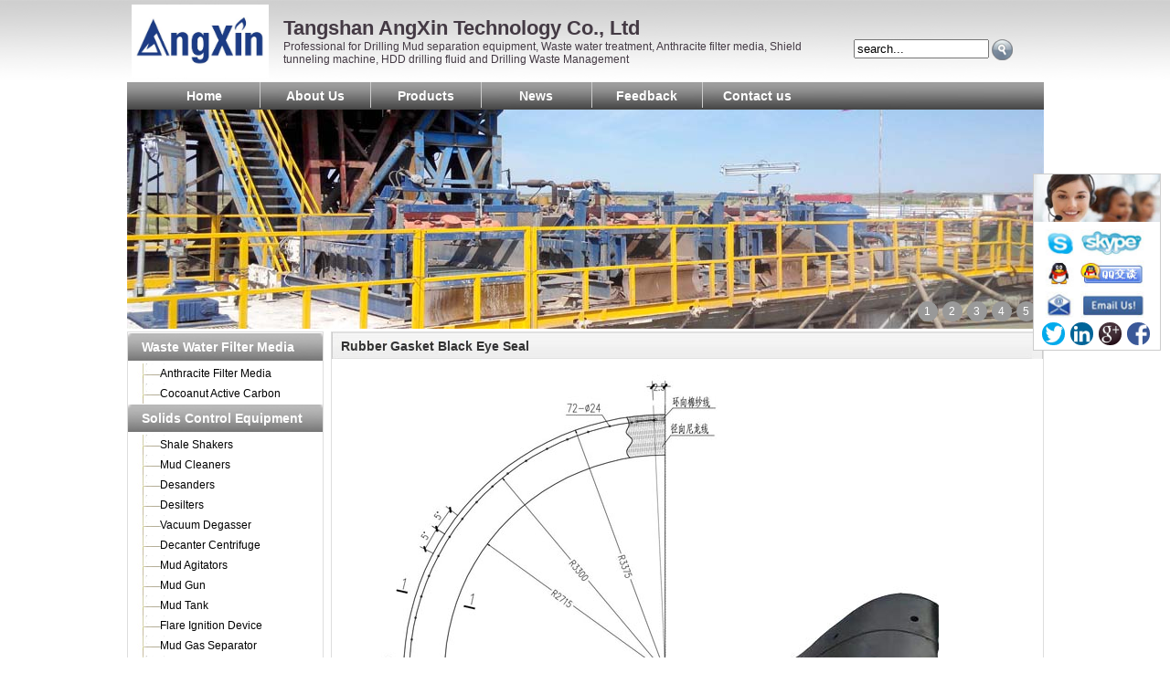

--- FILE ---
content_type: text/html
request_url: http://jxsolidscontrol.com/products/45-Rubber-Gasket-Black-Eye-Seal.html
body_size: 7771
content:

<!DOCTYPE HTML PUBLIC "-//W3C//DTD HTML 4.01 Transitional//EN" "http://www.w3c.org/TR/1999/REC-html401-19991224/loose.dtd">
<!--[if lte IE 6]>
<SCRIPT 
src="js/pngfix.js" defer type=text/javascript></SCRIPT>
<![endif]-->
<HTML xmlns="http://www.w3.org/1999/xhtml">
<HEAD>
<meta http-equiv="Content-Type" content="text/html; charset=utf-8" />

<title>Rubber Gasket Black Eye Seal</title>
<meta name="keywords" content="Rubber Gasket Black Eye Seal" />
<meta name="description" content="Rubber Gasket Black Eye Seal" />
<meta name="author" content="http://www.mifan.org" />
<script language="javascript"  type="text/javascript" src="/function/e_hits.asp?action=pro_hits&amp;id=45"></script>
<link href="/css.css" rel="stylesheet" type="text/css" />
<LINK rel=stylesheet type=text/css href="../images/css.css">
<META name=GENERATOR content="MSHTML 8.00.6001.19170"></HEAD>
<BODY>
<DIV id=content>
<script type="text/javascript"  src="/wap/js/wap.js" language="javascript"></script>
<DIV id=top>
<table width="980" border="0" cellpadding="5" cellspacing="0" style="margin:0px 0;">
<tr>
      <td rowspan="2" align="left" width="1"><a href="http://www.jxsolidscontrol.com"><img src="/pic/logo/2019-12-11-15-33-12.jpg" alt="Tangshan AngXin Technology Co., Ltd" border="0"  height="80px"/></a></td>
      
      <td rowspan="2" align="left" style="padding-left:10px"><h1 class="company_name" style="font-size:22px">Tangshan AngXin Technology Co., Ltd</h1>Professional for Drilling Mud separation equipment, Waste water treatment, Anthracite filter media, Shield tunneling machine, HDD drilling fluid and Drilling Waste Management</td>
      
      <td align="right" style="padding-top:20px"><table width="180" border="0" cellspacing="0" cellpadding="0" >
            <tr   style="display:none" >
              <td width="80" align="left"><a href="/"><img src="/function/images/en.jpg" title=ENGLISH border="0"  width="80px" /></a></td>
              <td width="10"></td>
              <td width="80"  align="left"><a   href="/cnindex.html" ><img src="/function/images/cn.jpg" title=中文版 border="0"  width="80px" /></a></td>
            </tr>
			<tr><td colspan="3" align="left" style="padding-top:5px"><FORM name=form1 action=/e_products/>
<INPUT style="width:140px" onBlur="if (this.value=='') this.value='search...';" onfocus="if (this.value=='search...') this.value='';" value=search... type=text name=key>&nbsp;<IMG style="CURSOR: pointer" title=search  onclick=javascript:form1.submit(); alt=search  src="/function/images/search.png" align="absmiddle"></FORM>
</td></tr>
          </table></td>
	  
  </tr>

  </table>
</DIV>
<DIV class=nav>
<UL>
  <LI><A href="/">Home</A></LI>
  <LI><A href="/about.html">About Us</A></LI>
  <LI><A href="/e_products">Products</A></LI>

<li ><a href="/e_news/">News</a></li>

  <LI><A href="/e_feedback/">Feedback</A></LI>
  <LI><A href="/contact.html">Contact us</A></LI>
  </UL></DIV>
<link rel="stylesheet" href="/function/flash-4/css/common.css" />
<link rel="stylesheet" href="/function/flash-4/css/jd.css" />
<div style="clear:both"></div>
				    
<div class="zxx_body" style="width:1003px">
	<div class="zxx_constr">
    	<!--  body of jd.html -->
        <div class="jd_body" style="height:240px">
        	<div id="jdAdSlide" class="jd_ad_slide" style="height:240px; width:1003px">
            	
				
<a href="">
<img src="/pic/flash/2018-3-6-15-48-31.jpg" class="jd_ad_img"  style="height:240px; width:1003px">
</a>

<a href="">		
<img data-src="/pic/flash/2018-3-6-15-49-27.jpg" class="jd_ad_img"  style="height:240px; width:1003px">
</a>
 
<a href="">	
<img data-src="/pic/flash/2018-3-16-14-48-42.jpg" class="jd_ad_img"  style="height:240px; width:1003px">
</a>

 <a href="">	
 <img data-src="/pic/flash/2018-3-16-14-48-59.jpg" class="jd_ad_img"  style="height:240px; width:1003px">
 </a>
  
<a href="">	
<img data-src="/pic/flash/2018-3-16-14-51-50.jpg" class="jd_ad_img"  style="height:240px; width:1003px">
</a>

               
                <div id="jdAdBtn" class="jd_ad_btn"></div><!-- add active -->
            </div>
        </div>
    </div>
</div>
         			
<script src="/function/flash-4/js/jquery.min.js"></script>
<script src="/function/flash-4/js/jquery-powerSwitch.js"></script>
<script>
var htmlAdBtn = '';
$("#jdAdSlide img").each(function(index, image) {
	var id = "adImage" + index;
	htmlAdBtn = htmlAdBtn + '<a href="javascript:" class="jd_ad_btn_a" data-rel="'+ id +'">'+ (index + 1) +'</a>';
	image.id = id;
});
$("#jdAdBtn").html(htmlAdBtn).find("a").powerSwitch({
	eventType: "hover",
	classAdd: "active",
	animation: "fade",
	autoTime: 5000,
	onSwitch: function(image) {
		if (!image.attr("src")) {
			image.attr("src", image.attr("data-src"));	
		}
	}
}).eq(0).trigger("mouseover");

// 便民服务
$("#servNav a").powerSwitch({
	classAdd: "active",
	eventType: "hover",
	onSwitch: function() {
		$("#pointLine").animate({ "left": $(this).position().left}, 200);
	}
});
</script>

<DIV id=index-content>

<DIV style="BACKGROUND-COLOR: #ffffff" class=index-left>

<DIV class=left-menu>

<DIV class=left-content style="background-color:#ffffff">
<DL>


  <DT style="background:url(/images/left_class.jpg) no-repeat; line-height:30px; ">
  <a  style="color:#FFFFFF;" 
href="/list/28-Waste-Water-Filter-Media.html" title="Waste Water Filter Media" >Waste Water Filter Media</A>  

</DT>

  

  <DIV style="padding-left:35px; background:url(/images/cha.jpg) no-repeat 10px 0px; overflow:hidden"> 
  <A style="color:#000000; line-height:22px" href="/lists/28-130-Anthracite-Filter-Media.html" title="Anthracite Filter Media" >Anthracite Filter Media</A></DIV>
		

  <DIV style="padding-left:35px; background:url(/images/cha.jpg) no-repeat 10px 0px; overflow:hidden"> 
  <A style="color:#000000; line-height:22px" href="/lists/28-131-Cocoanut-Active-Carbon.html" title="Cocoanut Active Carbon" >Cocoanut Active Carbon</A></DIV>
		

        </Dt> 
			

  <DT style="background:url(/images/left_class.jpg) no-repeat; line-height:30px; ">
  <a  style="color:#FFFFFF;" 
href="/list/22-Solids-Control-Equipment.html" title="Solids Control Equipment" >Solids Control Equipment</A>  

</DT>

  

  <DIV style="padding-left:35px; background:url(/images/cha.jpg) no-repeat 10px 0px; overflow:hidden"> 
  <A style="color:#000000; line-height:22px" href="/lists/22-92-Shale-Shakers.html" title="Shale Shakers" >Shale Shakers</A></DIV>
		

  <DIV style="padding-left:35px; background:url(/images/cha.jpg) no-repeat 10px 0px; overflow:hidden"> 
  <A style="color:#000000; line-height:22px" href="/lists/22-93-Mud-Cleaners.html" title="Mud Cleaners" >Mud Cleaners</A></DIV>
		

  <DIV style="padding-left:35px; background:url(/images/cha.jpg) no-repeat 10px 0px; overflow:hidden"> 
  <A style="color:#000000; line-height:22px" href="/lists/22-94-Desanders.html" title="Desanders" >Desanders</A></DIV>
		

  <DIV style="padding-left:35px; background:url(/images/cha.jpg) no-repeat 10px 0px; overflow:hidden"> 
  <A style="color:#000000; line-height:22px" href="/lists/22-95-Desilters.html" title="Desilters" >Desilters</A></DIV>
		

  <DIV style="padding-left:35px; background:url(/images/cha.jpg) no-repeat 10px 0px; overflow:hidden"> 
  <A style="color:#000000; line-height:22px" href="/lists/22-96-Vacuum-Degasser.html" title="Vacuum Degasser" >Vacuum Degasser</A></DIV>
		

  <DIV style="padding-left:35px; background:url(/images/cha.jpg) no-repeat 10px 0px; overflow:hidden"> 
  <A style="color:#000000; line-height:22px" href="/lists/22-97-Decanter-Centrifuge.html" title="Decanter Centrifuge" >Decanter Centrifuge</A></DIV>
		

  <DIV style="padding-left:35px; background:url(/images/cha.jpg) no-repeat 10px 0px; overflow:hidden"> 
  <A style="color:#000000; line-height:22px" href="/lists/22-98-Mud-Agitators.html" title="Mud Agitators" >Mud Agitators</A></DIV>
		

  <DIV style="padding-left:35px; background:url(/images/cha.jpg) no-repeat 10px 0px; overflow:hidden"> 
  <A style="color:#000000; line-height:22px" href="/lists/22-99-Mud-Gun.html" title="Mud Gun" >Mud Gun</A></DIV>
		

  <DIV style="padding-left:35px; background:url(/images/cha.jpg) no-repeat 10px 0px; overflow:hidden"> 
  <A style="color:#000000; line-height:22px" href="/lists/22-100-Mud-Tank.html" title="Mud Tank" >Mud Tank</A></DIV>
		

  <DIV style="padding-left:35px; background:url(/images/cha.jpg) no-repeat 10px 0px; overflow:hidden"> 
  <A style="color:#000000; line-height:22px" href="/lists/22-101-Flare-Ignition-Device.html" title="Flare Ignition Device" >Flare Ignition Device</A></DIV>
		

  <DIV style="padding-left:35px; background:url(/images/cha.jpg) no-repeat 10px 0px; overflow:hidden"> 
  <A style="color:#000000; line-height:22px" href="/lists/22-102-Mud-Gas-Separator.html" title="Mud Gas Separator" >Mud Gas Separator</A></DIV>
		

  <DIV style="padding-left:35px; background:url(/images/cha.jpg) no-repeat 10px 0px; overflow:hidden"> 
  <A style="color:#000000; line-height:22px" href="/lists/22-103-Centrifugal-Pumps.html" title="Centrifugal Pumps" >Centrifugal Pumps</A></DIV>
		

  <DIV style="padding-left:35px; background:url(/images/cha.jpg) no-repeat 10px 0px; overflow:hidden"> 
  <A style="color:#000000; line-height:22px" href="/lists/22-126-Jet-Mud-Mixer.html" title="Jet Mud Mixer" >Jet Mud Mixer</A></DIV>
		

        </Dt> 
			

  <DT style="background:url(/images/left_class.jpg) no-repeat; line-height:30px; ">
  <a  style="color:#FFFFFF;" 
href="/list/23-Shale-Shaker-Screens.html" title="Shale Shaker Screens" >Shale Shaker Screens</A>  

</DT>

  

  <DIV style="padding-left:35px; background:url(/images/cha.jpg) no-repeat 10px 0px; overflow:hidden"> 
  <A style="color:#000000; line-height:22px" href="/lists/23-104-FLC500-Shaker-Screens.html" title="FLC500 Shaker Screens" >FLC500 Shaker Screens</A></DIV>
		

  <DIV style="padding-left:35px; background:url(/images/cha.jpg) no-repeat 10px 0px; overflow:hidden"> 
  <A style="color:#000000; line-height:22px" href="/lists/23-105-FLC2000-Shale-Shaker-Screens.html" title="FLC2000 Shale Shaker Screens" >FLC2000 Shale Shaker Screens</A></DIV>
		

  <DIV style="padding-left:35px; background:url(/images/cha.jpg) no-repeat 10px 0px; overflow:hidden"> 
  <A style="color:#000000; line-height:22px" href="/lists/23-132-DP-600-Pinnacle-Shale-Shaker-Screen.html" title="DP 600 Pinnacle Shale Shaker Screen" >DP 600 Pinnacle Shale Shaker Screen</A></DIV>
		

  <DIV style="padding-left:35px; background:url(/images/cha.jpg) no-repeat 10px 0px; overflow:hidden"> 
  <A style="color:#000000; line-height:22px" href="/lists/23-106-VSM300-Shale-Shaker-Screens.html" title="VSM300 Shale Shaker Screens" >VSM300 Shale Shaker Screens</A></DIV>
		

  <DIV style="padding-left:35px; background:url(/images/cha.jpg) no-repeat 10px 0px; overflow:hidden"> 
  <A style="color:#000000; line-height:22px" href="/lists/23-107-.html" title="Brandt King Cobra/Venom Shale Shaker Screens" >Brandt King Cobra/Venom Shale Shaker Screens</A></DIV>
		

  <DIV style="padding-left:35px; background:url(/images/cha.jpg) no-repeat 10px 0px; overflow:hidden"> 
  <A style="color:#000000; line-height:22px" href="/lists/23-108-lists-108-url.html" title="Mi-Swaco Composite Shale Shaker Screens" >Mi-Swaco Composite Shale Shaker Screens</A></DIV>
		

  <DIV style="padding-left:35px; background:url(/images/cha.jpg) no-repeat 10px 0px; overflow:hidden"> 
  <A style="color:#000000; line-height:22px" href="/lists/23-133-Hook-edge-shale-shaker-screen.html" title="Hook edge shale shaker screen" >Hook edge shale shaker screen</A></DIV>
		

        </Dt> 
			

  <DT style="background:url(/images/left_class.jpg) no-repeat; line-height:30px; ">
  <a  style="color:#FFFFFF;" 
href="/list/24-Drilling-Waste-Management.html" title="Waste water treatment equipment" >Waste water treatment equipment</A>  

</DT>

  

  <DIV style="padding-left:35px; background:url(/images/cha.jpg) no-repeat 10px 0px; overflow:hidden"> 
  <A style="color:#000000; line-height:22px" href="/lists/24-109-Hi-G-Dry-Shale-Shaker.html" title="Hi-G Dry Shale Shaker" >Hi-G Dry Shale Shaker</A></DIV>
		

  <DIV style="padding-left:35px; background:url(/images/cha.jpg) no-repeat 10px 0px; overflow:hidden"> 
  <A style="color:#000000; line-height:22px" href="/lists/24-110-Vertical-Cutting-Dryer.html" title="Vertical Cutting Dryer" >Vertical Cutting Dryer</A></DIV>
		

  <DIV style="padding-left:35px; background:url(/images/cha.jpg) no-repeat 10px 0px; overflow:hidden"> 
  <A style="color:#000000; line-height:22px" href="/lists/24-120-Filter-Press.html" title="Filter Press" >Filter Press</A></DIV>
		

  <DIV style="padding-left:35px; background:url(/images/cha.jpg) no-repeat 10px 0px; overflow:hidden"> 
  <A style="color:#000000; line-height:22px" href="/lists/24-123-Screw-Conveyor.html" title="Screw Conveyor" >Screw Conveyor</A></DIV>
		

        </Dt> 
			

  <DT style="background:url(/images/left_class.jpg) no-repeat; line-height:30px; ">
  <a  style="color:#FFFFFF;" 
href="/list/27-Shield-Tunneling-Machine-&-Spare-Parts.html" title="Shield Tunneling Machine & Spare Parts" >Shield Tunneling Machine & Spare Parts</A>  

</DT>

  

  <DIV style="padding-left:35px; background:url(/images/cha.jpg) no-repeat 10px 0px; overflow:hidden"> 
  <A style="color:#000000; line-height:22px" href="/lists/27-127-Rubber-Gasket-Black-Eye-Seal.html" title="Rubber Gasket Black Eye Seal" >Rubber Gasket Black Eye Seal</A></DIV>
		

        </Dt> 
			

  <DT style="background:url(/images/left_class.jpg) no-repeat; line-height:30px; ">
  <a  style="color:#FFFFFF;" 
href="/list/26-Spare-Parts.html" title="Spare Parts" >Spare Parts</A>  

</DT>

  

  <DIV style="padding-left:35px; background:url(/images/cha.jpg) no-repeat 10px 0px; overflow:hidden"> 
  <A style="color:#000000; line-height:22px" href="/lists/26-111-Desilter-Hydrocyclones.html" title="Desilter Hydrocyclones" >Desilter Hydrocyclones</A></DIV>
		

  <DIV style="padding-left:35px; background:url(/images/cha.jpg) no-repeat 10px 0px; overflow:hidden"> 
  <A style="color:#000000; line-height:22px" href="/lists/26-115-Desander-Hydrocyclone.html" title="Desander Hydrocyclone" >Desander Hydrocyclone</A></DIV>
		

  <DIV style="padding-left:35px; background:url(/images/cha.jpg) no-repeat 10px 0px; overflow:hidden"> 
  <A style="color:#000000; line-height:22px" href="/lists/26-124-Hydro-cyclone-Group.html" title="Hydro cyclone Group" >Hydro cyclone Group</A></DIV>
		

  <DIV style="padding-left:35px; background:url(/images/cha.jpg) no-repeat 10px 0px; overflow:hidden"> 
  <A style="color:#000000; line-height:22px" href="/lists/26-113-Mud-pump-Liner.html" title="Mud pump Liner" >Mud pump Liner</A></DIV>
		

  <DIV style="padding-left:35px; background:url(/images/cha.jpg) no-repeat 10px 0px; overflow:hidden"> 
  <A style="color:#000000; line-height:22px" href="/lists/26-112-Rubber-Mounting.html" title="Rubber Mounting" >Rubber Mounting</A></DIV>
		

  <DIV style="padding-left:35px; background:url(/images/cha.jpg) no-repeat 10px 0px; overflow:hidden"> 
  <A style="color:#000000; line-height:22px" href="/lists/26-121-Rotary-Hose.html" title="Rotary Hose" >Rotary Hose</A></DIV>
		

  <DIV style="padding-left:35px; background:url(/images/cha.jpg) no-repeat 10px 0px; overflow:hidden"> 
  <A style="color:#000000; line-height:22px" href="/lists/26-122-Flexible-Choke-and-Kill-Hose.html" title="Flexible Choke and Kill Hose" >Flexible Choke and Kill Hose</A></DIV>
		

        </Dt> 
			
</DL>
</DIV></DIV>

  
<DIV class=left-menu>
<DIV class=left-title>News</DIV>
<DIV class=left-content>
<UL class=new style="margin-top:5px">

		<li>
<a  href="
/news/37.html
"> &nbsp;Cassette for screen shaker on rigid composite frame Mongoose...</a>
        </li>

		<li>
<a  href="
/news/47.html
"> &nbsp;Brandt 12" cones were finished and deliveried to repeat clie...</a>
        </li>

		<li>
<a  href="
/news/46.html
"> &nbsp;79 pcs TBM launch seals rubber gaskets finished and deliveri...</a>
        </li>

		<li>
<a  href="
/news/45.html
"> &nbsp;12 inch brandt hydrocyclones to repeat client</a>
        </li>

		<li>
<a  href="
/news/44.html
"> &nbsp;8 pcs TBM lunch seals were deliveried to clients</a>
        </li>



</ul>
</div></div>

	
<DIV class=left-menu>
<DIV class=left-title>Contact Us</DIV>
<DIV 
style="PADDING-BOTTOM: 5px; LINE-HEIGHT: 20px; PADDING-LEFT: 5px; PADDING-RIGHT: 5px; PADDING-TOP: 5px" 
class=left-content><p>

<strong>Tel:</strong> +86 315 8676483<br />
<strong>Fax:</strong> +86-315 8676484<br />
<strong>Mobile:</strong> +86 18712860976<br />
<strong>E-mail: </strong>sales@jxsolidscontrol.com<br />
<strong>Skype:</strong> zhaoliminabc<br />
<strong>QQ:</strong> 1638155628<br />

</p>


<a href="skype:zhaoliminabc?chat"><img border="0" src="/sns/skype.gif" alt="contact us" title="contact us" style="height:26px; padding-left:15px"/></a>

<a href="mailto:sales@jxsolidscontrol.com" target="_blank" ><img border="0" src="/sns/email.gif" alt="contact us" title="contact us" style="height:26px; padding-left:15px"/></a>

<a target="_blank" href="http://wpa.qq.com/msgrd?v=3&uin=1638155628&site=qq&menu=yes"><img border="0" src="/sns/qq.gif" alt="contact us" title="contact us" style="height:26px; padding-left:15px"/></a>

<!--skype end-->
</DIV></DIV></DIV>
<DIV class=index-right>

<DIV class=right-content>
<DIV class=right-title>Rubber Gasket Black Eye Seal</DIV>
<DIV class=rightcontent>

<UL>
 <!--产品-->

      
  <a href="../pic/big/2020-3-10-14-27-23.jpg"><img src="../pic/big/2020-3-10-14-27-23.jpg" alt="Rubber Gasket Black Eye Seal" border="0" onload="javascript:if(this.width&gt;750) this.width=750;"/></a>
<div class="clear"></div>
<div  style="margin:10px; " > <a href="/e_order/?name=Rubber Gasket Black Eye Seal" ><img src="/function/images/inquire_now_en.gif" border=0 align="absmiddle" ></a></div>
 </UL></DIV>
<DIV class=right-title>Product Description:</div><br />
 

<div style="padding-left:10px"><p>Rubber gasket is used for tunneling machine as a seal. When drilling, its need one seal to fit on the entrance.&nbsp; Thus can prevent the water etc.&nbsp;</p><p>The rubber gasket is made of rubber, inner has an empty hole. One the edge of the gasket, there are holes and each distance 5 degree.&nbsp;</p><p><img src="/pic/other/15838219444104703.jpg" title="QQ截图20200213164435.jpg" alt="QQ截图20200213164435.jpg"/></p> </div>
  
 <!----------------->

<DIV class=cla></DIV></DIV>
</DIV></DIV><BR>
<div  style="clear:both"></div>
<DIV id=foot>

	            <TABLE class=dbns border=0 cellSpacing=0 cellPadding=0 
              align=center><TBODY>
              <TR>
                <TD vAlign=center>
                  <DIV align=center style="border-bottom:1px solid #ccc; margin:3px; padding-bottom:7px">
<SCRIPT language=javascript src="http://www.mifan.org/js/google/images/lang.js"></SCRIPT>
 <A 
                  href='javascript:translator("en|de")'><IMG border=0 
                  align=absMiddle src="http://www.mifan.org/js/google/images/ico_deutsch1.gif" width=20 
                  height=14> <SPAN style="COLOR: #393939">Deutsch</SPAN></A> <A 
                  href='javascript:translator("en|es")'><IMG border=0 
                  align=absMiddle src="http://www.mifan.org/js/google/images/ico_espanol.gif" width=20 
                  height=14> <SPAN style="COLOR: #393939">Espanol</SPAN></A> <A 
                  href='javascript:translator("en|fr")'><IMG border=0 
                  align=absMiddle src="http://www.mifan.org/js/google/images/ico_francies.gif" width=20 
                  height=14> <SPAN style="COLOR: #393939">Francais</SPAN></A> <A 
                  href='javascript:translator("en|it")'><IMG border=0 
                  align=absMiddle src="http://www.mifan.org/js/google/images/ico_italino.gif" width=20 
                  height=14> <SPAN style="COLOR: #393939">Italiano</SPAN></A> <A 
                  href='javascript:translator("en|pt")'><IMG border=0 
                  align=absMiddle src="http://www.mifan.org/js/google/images/ico_portgues.gif" width=20 
                  height=14> <SPAN style="COLOR: #393939">Portugues</SPAN></A> 
                  <A href='javascript:translator("en|ja")'><IMG border=0 
                  align=absMiddle src="http://www.mifan.org/js/google/images/ico_japan.jpg" width=20 
                  height=14> <SPAN style="COLOR: #393939">Japanese</SPAN></A> <A 
                  href='javascript:translator("en|ko")'><IMG border=0 
                  align=absMiddle src="http://www.mifan.org/js/google/images/ico_korea.jpg" width=20 
                  height=14> <SPAN style="COLOR: #393939">Korean</SPAN></A> <A 
                  href='javascript:translator("en|ar")'><IMG border=0 
                  align=absMiddle src="http://www.mifan.org/js/google/images/ico_arabia.jpg" width=20 
                  height=14> <SPAN style="COLOR: #393939">Arabic</SPAN></A> <A 
                  href='javascript:translator("en|ru")'><IMG border=0 
                  align=absMiddle src="http://www.mifan.org/js/google/images/ico_russia.jpg" width=20 
                  height=14> <SPAN style="COLOR: #393939">Russian</SPAN></A> 
                  </DIV>
				  </TD></TR></TBODY></TABLE><HR>

<div style="display:inline-block">Links:</div>
<div style="display:inline-block">

<a href="https://www.facebook.com/Oilfield-Services-1900586846658595/?ref=aymt_homepage_panel&eid=ARAxTizisJ9bi-Fqy10pTHVmMJRvjDAvu3bNGB_cSliA-NFHYeUDJzjfSltAoayci5OK_bSr7b2R3k4O" target="_blank" >Facebook</a> |

<a href="https://twitter.com/TSOGEM" target="_blank" >Twitter</a> |

<a href="http://" target="_blank" >Linkedin</a> |

<a href="http://" target="_blank" >Google+</a> |

<a href="http://" target="_blank" >add more link</a> |

<a href="https://www.axsolidcontrol.com" target="_blank" >AngXin Technology</a> |

</div>

<DIV class=copyright>Copyright © Tangshan AngXin Technology Co., Ltd All rights reserved  <!--已填好,无需修改,网站底部图标,查看密码为123456--><script type="text/javascript">var cnzz_protocol = (("https:" == document.location.protocol) ? " https://" : " http://");document.write(unescape("%3Cspan id='cnzz_stat_icon_1273023816'%3E%3C/span%3E%3Cscript src='" + cnzz_protocol + "s19.cnzz.com/z_stat.php%3Fid%3D1273023816%26show%3Dpic' type='text/javascript'%3E%3C/script%3E"));</script>
</DIV>
</div>

<div >


<script type="text/javascript">
<!-- 
lastScrollY = 0;
function heartBeat(){ 
var diffY;
if (document.documentElement && document.documentElement.scrollTop)
 diffY = document.documentElement.scrollTop;
else if (document.body)
 diffY = document.body.scrollTop
else
    {/*Netscape stuff*/}
 
//alert(diffY);
percent=.1*(diffY-lastScrollY); 
if(percent>0)percent=Math.ceil(percent); 
else percent=Math.floor(percent); 
document.getElementById("leftDiv").style.top = parseInt(document.getElementById("leftDiv").style.top)+percent+"px";
document.getElementById("rightDiv").style.top = parseInt(document.getElementById("leftDiv").style.top)+percent+"px";
lastScrollY=lastScrollY+percent; 
//alert(lastScrollY);
}
//下面这段删除后，对联将不跟随屏幕而移动。
window.setInterval("heartBeat()",1);
//-->
</script>

<style type="text/css">
<!--
#rightDiv{width:138px; background: #fff; text-align:center; margin:0; padding:0;border: #ccc solid 1px;display:block;overflow:hidden;position:absolute;}
#rightDiv p{background: #999; color:#FFFFFF; height:22px; line-height:22px; font-weight:bold; display:block;margin:0 0 10px 0; padding:0; font-size:11px;}
#rightDiv a {margin:0 0 5px 0; display:block; padding:0;}
-->
</style>

<div id="leftDiv" style="top:190px; left:10px; ">

</div>

<div id="rightDiv" style="top:190px; right:10px;" align="left">


<p style="height:50px"><img src="/function/images/online.jpg" width="138px" border="0"></p>


<a href="skype:zhaoliminabc?chat"  style="text-align:left; margin-left:5px" >
<img  src="/function/images/skype.jpg" border="0"  width="125px" align="absmiddle"/><span style=" color:#000000"></span>
</a>

<a style="text-align:left;margin-left:5px" target="_blank" href="http://wpa.qq.com/msgrd?v=3&uin=1638155628&Site=Tangshan AngXin Technology Co., Ltd&menu=yes">
<img src="/function/images/QQ.jpg" border="0" align="absmiddle"  width="125px" /></a>


<a style="text-align:left;margin-left:5px" target="_blank" href="mailto:sales@jxsolidscontrol.com">
<img src="/function/images/email2.jpg" border="0" align="absmiddle" width="125px" /></a>

   <div style="display:inline-block; margin-right:3px;"> <a href="https://twitter.com/TSOGEM" target="_blank" class="" title="Twitter"><img border=0 src="/sns/t.png" height="25" width="25" style="border-radius:50px;background:#fff"><!--Twitter !--></a></div>
   

   <div style="display:inline-block; margin-right:3px;"> <a href="http://" target="_blank" class="" title="linkedin"><img border=0 src="/sns/l.png" height="25" width="25" style="border-radius:50px;background:#fff" /><!--linkedin !--></a></div>

   <div style="display:inline-block; margin-right:3px;"> <a href="http://" target="_blank" class="" title="Google+"><img border=0 src="/sns/g.png" height="25" width="25" style="border-radius:50px;background:#fff" /><!--instagram !--></a></div>

<div style="display:inline-block; margin-right:3px;"> <a href="https://www.facebook.com/Oilfield-Services-1900586846658595/?ref=aymt_homepage_panel&eid=ARAxTizisJ9bi-Fqy10pTHVmMJRvjDAvu3bNGB_cSliA-NFHYeUDJzjfSltAoayci5OK_bSr7b2R3k4O" target="_blank" class="" title="Facebook"><img border=0 src="/sns/f.png" height="25" width="25" style="border-radius:50px;background:#fff" /><!--Facebook !--></a></div>
   
   <div style="display:inline-block; margin-right:3px; display:none"> <a href="#" target="_blank" class="" title="Pinterests"><img border=0 src="/sns/p.png" height="25" width="25" style="border-radius:50px;background:#fff" /><!--Pinterests !--></a></div>
      <div style="display:inline-block; margin-right:3px; display:none"> <a href="#" target="_blank" class="" title="YouTube"><img border=0 src="/sns/youtube.png" height="25" width="25"style="border-radius:50px;background:#fff" /><!--YouTube !--></a></div>
</div>


</div>

<script language="JavaScript">
offdocument.oncontextmenu=new Function("event.returnValue=false;");
offdocument.onselectstart=new Function("event.returnValue=false;");
</script>
<div style="float:right; margin-right:5px; display:none"><img src="/function/images/banquan1.png" border="0" usemap="#Map">
<map name="Map" id="Map"><area shape="rect" coords="8,3,144,20" href="#"   target="_blank"/></map></div>

<script> 
document.write('<script src="//oa.mifan.org/diaoyong/2016-1-15.asp?id=10256&x=201822610153"><\/script>');  
</script> 
</DIV></BODY></HTML>


--- FILE ---
content_type: text/css
request_url: http://jxsolidscontrol.com/images/css.css
body_size: 1850
content:
@charset "utf-8";
BODY {
	TEXT-ALIGN: center; PADDING-BOTTOM: 0px; MARGIN: 0px; PADDING-LEFT: 0px; PADDING-RIGHT: 0px; FONT-FAMILY: Arial, Helvetica, sans-serif; FONT-SIZE: 12px; PADDING-TOP: 0px
}
BODY {
	BACKGROUND: url(bg.jpg) repeat-x #fff; COLOR: #443a44
}
#content {
#fff;
}
.left-title {
	COLOR: #fff
}
#content .nav UL LI A {
	COLOR: #fff
}
#content .nav UL LI A:hover {
	COLOR: #000000
}
.right-title {
	COLOR: #333333
}
A {
	COLOR: #1f1f1f
}
A:hover {
	COLOR: #0000ff; TEXT-DECORATION: underline
}
#content .nav UL {
	BACKGROUND: url(navbg.jpg) repeat-x
	}
#index-content .index-left .left-menu .left-content {
	BORDER-BOTTOM: #dddddd 1px solid; BORDER-LEFT: #dddddd 1px solid; BORDER-TOP: #dddddd 1px solid; BORDER-RIGHT: #dddddd 1px solid
}
#index-content .index-left .left-menu .left-title {
	BACKGROUND: url(left_class.jpg) no-repeat left center
}
#content .nav UL LI A:hover {
	color: #ffcd11
}
#index-content .index-left .left-menu {

}
#index-content .index-right .right-content {
	BORDER-BOTTOM: #dddddd 1px solid; BORDER-LEFT: #dddddd 1px solid; BORDER-TOP: #dddddd 1px solid; BORDER-RIGHT: #dddddd 1px solid
}
#index-content .index-right .right-content .rightcontent UL LI {
	BORDER-BOTTOM: #dddddd 1px solid; BORDER-LEFT: #dddddd 1px solid; BORDER-TOP: #dddddd 1px solid; BORDER-RIGHT: #dddddd 1px solid
}
#index-content .index-right .right-content .right-title {
	BORDER-BOTTOM: #dddddd 0px solid; BACKGROUND: url(about.jpg)
	}
.smallbanner {
	BORDER-BOTTOM-COLOR: #dddddd; BORDER-TOP-COLOR: #dddddd; BORDER-RIGHT-COLOR: #dddddd; BORDER-LEFT-COLOR: #dddddd
}
#index-content .index-right .right-content .rightcontent UL LI {
	BORDER-RIGHT-WIDTH: 1px; BORDER-TOP-WIDTH: 1px; BORDER-BOTTOM-WIDTH: 1px; BORDER-LEFT-WIDTH: 1px
}
#index-content .index-right .right-content .rightcontent UL LI IMG {

}
#index-content .index-right .right-content .rightcontent UL LI {
	HEIGHT: 200px
}
#index-content .index-left .left-menu .left-content DT {
	
}
#index-content .index-left .left-menu .left-content DD {
	
}
#foot {
	
}
UL {
	PADDING-BOTTOM: 0px; LIST-STYLE-TYPE: none; MARGIN: 0px; PADDING-LEFT: 0px; PADDING-RIGHT: 0px; LIST-STYLE-IMAGE: none; PADDING-TOP: 0px
}
H1 {
	PADDING-BOTTOM: 0px; MARGIN: 0px; PADDING-LEFT: 0px; PADDING-RIGHT: 0px; PADDING-TOP: 0px
}
H2 {
	PADDING-BOTTOM: 0px; MARGIN: 0px; PADDING-LEFT: 0px; PADDING-RIGHT: 0px; PADDING-TOP: 0px
}
H3 {
	PADDING-BOTTOM: 0px; MARGIN: 0px; PADDING-LEFT: 0px; PADDING-RIGHT: 0px; PADDING-TOP: 0px
}
H4 {
	PADDING-BOTTOM: 0px; MARGIN: 0px; PADDING-LEFT: 0px; PADDING-RIGHT: 0px; PADDING-TOP: 0px
}
H5 {
	PADDING-BOTTOM: 0px; MARGIN: 0px; PADDING-LEFT: 0px; PADDING-RIGHT: 0px; PADDING-TOP: 0px
}
H6 {
	PADDING-BOTTOM: 0px; MARGIN: 0px; PADDING-LEFT: 0px; PADDING-RIGHT: 0px; PADDING-TOP: 0px
}
DL {
	PADDING-BOTTOM: 0px; MARGIN: 0px; PADDING-LEFT: 0px; PADDING-RIGHT: 0px; PADDING-TOP: 0px
}
A {
	TEXT-DECORATION: none
}
BR {
	PADDING-BOTTOM: 0px; MARGIN: 0px; PADDING-LEFT: 0px; PADDING-RIGHT: 0px; HEIGHT: 0px; CLEAR: both; PADDING-TOP: 0px
}
IMG {
	BORDER-BOTTOM: medium none; BORDER-LEFT: medium none; BORDER-TOP: medium none; BORDER-RIGHT: medium none
}
.right-title {
	PADDING-LEFT: 10px; HEIGHT: 23px; FONT-SIZE: 14px; FONT-WEIGHT: bold; PADDING-TOP: 7px
}
.left-title {
	PADDING-LEFT: 10px; HEIGHT: 23px; FONT-SIZE: 14px; FONT-WEIGHT: bold; PADDING-TOP: 7px
}
#content {
	TEXT-ALIGN: left; MARGIN: 0px auto; WIDTH: 1003px
}
#top {

}

#top .logo {
	 
}
.banner {
	PADDING-BOTTOM: 4px; PADDING-TOP: 0px
}
#top .top-right {
	MARGIN-TOP: 5px; FLOAT: right; HEIGHT: 30px; MARGIN-RIGHT: 20px;}
#content .nav UL {
	PADDING-LEFT: 25px; HEIGHT: 30px
}
#content .nav UL LI {
	BORDER-LEFT: #cccccc 1px solid; WIDTH: auto; FLOAT: left; FONT-SIZE: 14px; FONT-WEIGHT: bold
}
#content .nav UL LI:first-child {
	BORDER-BOTTOM: medium none; BORDER-LEFT: medium none; BORDER-TOP: medium none; BORDER-RIGHT: medium none
}
#content .nav UL LI A {
	TEXT-ALIGN: center; PADDING-BOTTOM: 5px; PADDING-LEFT: 0px; WIDTH: 120px; PADDING-RIGHT: 0px; DISPLAY: block; FLOAT: left; PADDING-TOP: 7px
}
#content .nav UL LI A:hover {
	TEXT-ALIGN: center; PADDING-BOTTOM: 5px; PADDING-LEFT: 0px; WIDTH: 120px; PADDING-RIGHT: 0px; DISPLAY: block; TEXT-DECORATION: underline; PADDING-TOP: 7px
}
#index-content {
	PADDING-BOTTOM: 0px; MARGIN: 0px; PADDING-LEFT: 0px; PADDING-RIGHT: 0px; PADDING-TOP: 0px
}
#index-content {
	MARGIN-TOP: 3px
}
#index-content .index-left {
	WIDTH: 215px; FLOAT: left
}
#index-content .index-left .left-menu {
	MARGIN-BOTTOM: 8px
}
#index-content .index-left .left-menu .left-content DL {
	PADDING-BOTTOM: 0px; PADDING-LEFT: 0px; PADDING-RIGHT: 0px; PADDING-TOP: 0px
}
#index-content .index-left .left-menu .left-content DT {
	PADDING-BOTTOM: 3px; LINE-HEIGHT: 30px; MARGIN-TOP: 1px; PADDING-LEFT: 15px; PADDING-RIGHT: 0px; FONT-SIZE: 14px; FONT-WEIGHT: bold; PADDING-TOP: 0px
}
#index-content .index-left .left-menu .left-content .dd {
	PADDING-BOTTOM: 3px; MARGIN: 1px 0px 0px; PADDING-LEFT: 5px; PADDING-RIGHT: 0px; FONT-SIZE: 12px; FONT-WEIGHT: normal; PADDING-TOP: 3px
}
#index-content .index-left .left-menu .left-content .dd UL UL LI {
	PADDING-LEFT: 18px
}
#index-content .index-left .left-menu .left-content .new LI {
	PADDING-LEFT: 7px; FONT-SIZE: 12px; FONT-WEIGHT: normal
}
#index-content .index-right {
	WIDTH: 780px; FLOAT: right
}
#index-content .index-right .right-content {
	MARGIN-BOTTOM: 8px
}
#index-content .index-right .right-content .right-title {
	WIDTH: 768px; HEIGHT: 22px
}
#index-content .index-right .right-content .right-title:first-letter {
	TEXT-TRANSFORM: uppercase
}
#index-content .index-right .right-content .rightcontent {
	TEXT-ALIGN: justify; PADDING-BOTTOM: 10px; LINE-HEIGHT: 16px; PADDING-LEFT: 10px; WIDTH: 760px; PADDING-RIGHT: 0px; PADDING-TOP: 10px
}
#index-content .index-right .right-content .rightcontent UL {
	PADDING-BOTTOM: 0px; PADDING-LEFT: 4px; PADDING-RIGHT: 0px; MARGIN-BOTTOM: 10px; PADDING-TOP: 7px
}
#index-content .index-right .right-content .rightcontent UL LI {
	TEXT-ALIGN: center; PADDING-BOTTOM: 1px; MARGIN: 3px 8px 15px 10px; PADDING-LEFT: 1px; WIDTH: 160px; PADDING-RIGHT: 1px; DISPLAY: inline; FLOAT: left; PADDING-TOP: 1px
}
#index-content .index-right .right-content .aboutus {
	TEXT-ALIGN: justify; PADDING-BOTTOM: 10px; LINE-HEIGHT: 16px; PADDING-LEFT: 13px; WIDTH: 754px; PADDING-RIGHT: 3px; PADDING-TOP: 10px
}
#index-content .index-right .right-content .rightcontent UL LI .productname {
	PADDING-TOP: 3px
}
#foot {
	TEXT-ALIGN: center; WIDTH: 1003px; BACKGROUND-color: #ffffff
	}
#foot UL LI {
	PADDING-BOTTOM: 0px; PADDING-LEFT: 6px; PADDING-RIGHT: 6px; DISPLAY: inline; PADDING-TOP: 0px
}
#index-content .index-right .right_content .new LI {
	PADDING-BOTTOM: 3px; PADDING-LEFT: 8px; PADDING-TOP: 3px
}
#index-content .index-right .right_content UL {
	MARGIN-TOP: 5px
}
#index-content .index-right .right-content .right-title .more {
	POSITION: relative; TEXT-ALIGN: right; FONT-SIZE: 10px; TOP: -15px; RIGHT: 20px
}
.smallbanner {
	BORDER-BOTTOM: 1px solid; BORDER-LEFT: 1px solid; PADDING-BOTTOM: 3px; PADDING-LEFT: 3px; PADDING-RIGHT: 3px; MARGIN-BOTTOM: 5px; BORDER-TOP: 1px solid; BORDER-RIGHT: 1px solid; PADDING-TOP: 3px
}
.cla {
	LINE-HEIGHT: 0px; FLOAT: none; HEIGHT: 0px; CLEAR: both
}

--- FILE ---
content_type: text/css
request_url: http://jxsolidscontrol.com/function/flash-4/css/jd.css
body_size: 746
content:
.jd_body {
	padding: 0px;
	overflow: hidden;
}
.jd_body img {
	vertical-align: bottom;
}
.jd_ad_slide {
	float: left;
	position: relative;
} 
.jd_ad_img {
	position: absolute; left: 0; top: 0;
	
	display: none;
}
.jd_ad_btn {
	position: absolute; right: 3px; bottom: 8px;
}
.jd_ad_btn_a {
	width: 22px; height: 22px;
	line-height: 22px;
	margin-right: 5px;
	text-align: center;
	border-radius: 12px;
	background-color: #999;
	color: #fff;
	float: left;
}
.jd_ad_btn_a:hover {
	text-decoration: none;
}       color:#000;
.jd_ad_btn .active {
	background-color: #eee;
}
.jd_service {
	width: 310px;
	padding-top: 230px;
	float: right;
}
.jd_nav_x {
	height: 30px;
	margin: 0;
	overflow: hidden;
	position: relative;
}
.js_nav_a {
	width: 25%; *width: 24.9%;
	line-height: 20px;
	padding: 5px 0;
	text-align: center;
	font-size: 14px; font-family: 'microsoft yahei';
	float: left;
}
.jd_nav_x .active {
	color: #E4393C;
}
.jd_service_con {
	height: 136px;
	border: 1px solid #f1f1f1; border-top: 2px solid #aaa;
	position: relative;
}
.jd_service_img {
	position: absolute;
	display: none;
}
.jd_point_line {
	position: absolute; top: -2px; left: 0; z-index: 1;
	width: 25%;
	border-bottom: 2px solid #E4393C;
	text-align: center;
}
.jd_point_cor {
	position: absolute; bottom: 0; left: 50%;
	width: 0; height: 0;
	margin-left: -5px;
	border-style: dashed dashed solid; border-width: 5px; border-color: transparent transparent #E4393C;
	overflow: hidden;
}